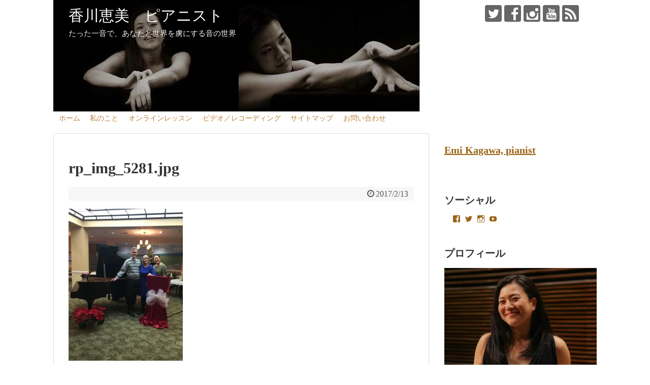

--- FILE ---
content_type: text/html; charset=UTF-8
request_url: https://emikagawapiano.com/%E3%82%AF%E3%83%AA%E3%82%B9%E3%83%9E%E3%82%B9%E3%82%B3%E3%83%B3%E3%82%B5%E3%83%BC%E3%83%88/rp_img_5281-jpg/
body_size: 11694
content:
<!DOCTYPE html>
<html lang="ja"
	prefix="og: https://ogp.me/ns#" >
<head>
<meta charset="UTF-8">
  <meta name="viewport" content="width=device-width,initial-scale=1.0">
<link rel="alternate" type="application/rss+xml" title="香川恵美　ピアニスト RSS Feed" href="https://emikagawapiano.com/feed/" />
<link rel="pingback" href="https://emikagawapiano.com/xmlrpc.php" />
<meta name="robots" content="noindex,follow">
<meta name="description" content="" />

<title>rp_img_5281.jpg | 香川恵美　ピアニスト</title>
<meta name='robots' content='max-image-preview:large' />

<!-- All In One SEO Pack 3.6.2[454,476] -->
<script type="application/ld+json" class="aioseop-schema">{}</script>
<link rel="canonical" href="https://emikagawapiano.com/クリスマスコンサート/rp_img_5281-jpg/" />
			<script type="text/javascript" >
				window.ga=window.ga||function(){(ga.q=ga.q||[]).push(arguments)};ga.l=+new Date;
				ga('create', 'UA-81463334-1', 'auto');
				// Plugins
				
				ga('send', 'pageview');
			</script>
			<script async src="https://www.google-analytics.com/analytics.js"></script>
			<!-- All In One SEO Pack -->
<link rel='dns-prefetch' href='//s0.wp.com' />
<link rel='dns-prefetch' href='//www.google.com' />
<link rel='dns-prefetch' href='//secure.gravatar.com' />
<link rel='dns-prefetch' href='//fonts.googleapis.com' />
<link rel='dns-prefetch' href='//s.w.org' />
<link rel="alternate" type="application/rss+xml" title="香川恵美　ピアニスト &raquo; フィード" href="https://emikagawapiano.com/feed/" />
<link rel="alternate" type="application/rss+xml" title="香川恵美　ピアニスト &raquo; コメントフィード" href="https://emikagawapiano.com/comments/feed/" />
<link rel="alternate" type="application/rss+xml" title="香川恵美　ピアニスト &raquo; rp_img_5281.jpg のコメントのフィード" href="https://emikagawapiano.com/%e3%82%af%e3%83%aa%e3%82%b9%e3%83%9e%e3%82%b9%e3%82%b3%e3%83%b3%e3%82%b5%e3%83%bc%e3%83%88/rp_img_5281-jpg/feed/" />
<script type="text/javascript">
window._wpemojiSettings = {"baseUrl":"https:\/\/s.w.org\/images\/core\/emoji\/13.1.0\/72x72\/","ext":".png","svgUrl":"https:\/\/s.w.org\/images\/core\/emoji\/13.1.0\/svg\/","svgExt":".svg","source":{"concatemoji":"https:\/\/emikagawapiano.com\/wp-includes\/js\/wp-emoji-release.min.js"}};
/*! This file is auto-generated */
!function(e,a,t){var n,r,o,i=a.createElement("canvas"),p=i.getContext&&i.getContext("2d");function s(e,t){var a=String.fromCharCode;p.clearRect(0,0,i.width,i.height),p.fillText(a.apply(this,e),0,0);e=i.toDataURL();return p.clearRect(0,0,i.width,i.height),p.fillText(a.apply(this,t),0,0),e===i.toDataURL()}function c(e){var t=a.createElement("script");t.src=e,t.defer=t.type="text/javascript",a.getElementsByTagName("head")[0].appendChild(t)}for(o=Array("flag","emoji"),t.supports={everything:!0,everythingExceptFlag:!0},r=0;r<o.length;r++)t.supports[o[r]]=function(e){if(!p||!p.fillText)return!1;switch(p.textBaseline="top",p.font="600 32px Arial",e){case"flag":return s([127987,65039,8205,9895,65039],[127987,65039,8203,9895,65039])?!1:!s([55356,56826,55356,56819],[55356,56826,8203,55356,56819])&&!s([55356,57332,56128,56423,56128,56418,56128,56421,56128,56430,56128,56423,56128,56447],[55356,57332,8203,56128,56423,8203,56128,56418,8203,56128,56421,8203,56128,56430,8203,56128,56423,8203,56128,56447]);case"emoji":return!s([10084,65039,8205,55357,56613],[10084,65039,8203,55357,56613])}return!1}(o[r]),t.supports.everything=t.supports.everything&&t.supports[o[r]],"flag"!==o[r]&&(t.supports.everythingExceptFlag=t.supports.everythingExceptFlag&&t.supports[o[r]]);t.supports.everythingExceptFlag=t.supports.everythingExceptFlag&&!t.supports.flag,t.DOMReady=!1,t.readyCallback=function(){t.DOMReady=!0},t.supports.everything||(n=function(){t.readyCallback()},a.addEventListener?(a.addEventListener("DOMContentLoaded",n,!1),e.addEventListener("load",n,!1)):(e.attachEvent("onload",n),a.attachEvent("onreadystatechange",function(){"complete"===a.readyState&&t.readyCallback()})),(n=t.source||{}).concatemoji?c(n.concatemoji):n.wpemoji&&n.twemoji&&(c(n.twemoji),c(n.wpemoji)))}(window,document,window._wpemojiSettings);
</script>
<style type="text/css">
img.wp-smiley,
img.emoji {
	display: inline !important;
	border: none !important;
	box-shadow: none !important;
	height: 1em !important;
	width: 1em !important;
	margin: 0 0.07em !important;
	vertical-align: -0.1em !important;
	background: none !important;
	padding: 0 !important;
}
</style>
	<link rel='stylesheet' id='simplicity-style-css'  href='https://emikagawapiano.com/wp-content/themes/simplicity2/style.css' type='text/css' media='all' />
<link rel='stylesheet' id='responsive-style-css'  href='https://emikagawapiano.com/wp-content/themes/simplicity2/css/responsive-pc.css' type='text/css' media='all' />
<link rel='stylesheet' id='font-awesome-style-css'  href='https://emikagawapiano.com/wp-content/themes/simplicity2/webfonts/css/font-awesome.min.css' type='text/css' media='all' />
<link rel='stylesheet' id='icomoon-style-css'  href='https://emikagawapiano.com/wp-content/themes/simplicity2/webfonts/icomoon/style.css' type='text/css' media='all' />
<link rel='stylesheet' id='google-fonts-mplus1p-css'  href='https://fonts.googleapis.com/earlyaccess/mplus1p.css' type='text/css' media='all' />
<link rel='stylesheet' id='calendar-style-css'  href='https://emikagawapiano.com/wp-content/themes/simplicity2/css/calendar.css' type='text/css' media='all' />
<link rel='stylesheet' id='responsive-mode-style-css'  href='https://emikagawapiano.com/wp-content/themes/simplicity2/responsive.css' type='text/css' media='all' />
<link rel='stylesheet' id='narrow-style-css'  href='https://emikagawapiano.com/wp-content/themes/simplicity2/css/narrow.css' type='text/css' media='all' />
<link rel='stylesheet' id='media-style-css'  href='https://emikagawapiano.com/wp-content/themes/simplicity2/css/media.css' type='text/css' media='all' />
<link rel='stylesheet' id='extension-style-css'  href='https://emikagawapiano.com/wp-content/themes/simplicity2/css/extension.css' type='text/css' media='all' />
<style id='extension-style-inline-css' type='text/css'>
a{color:#996416}a:hover:not(.balloon-btn-link):not(.btn-icon-link):not(.arrow-box-link),.widget_new_entries a:hover,.widget_new_popular a:hover,.widget_popular_ranking a:hover,.wpp-list a:hover,.entry-read a:hover,.entry .post-meta a:hover,.related-entry-read a:hover,.entry a:hover,.related-entry-title a:hover,.navigation a:hover,#footer a:hover,.article-list .entry-title a:hover{color:#dda044}#header{background-color:#fff}#header-in{background-color:#fff}#site-title a{color:#fff}#site-description{color:#f2f2f2}#navi ul,#navi ul.sub-menu,#navi ul.children{background-color:#fff;border-color:#fff}#navi ul li a{color:#bc803c}#navi ul li a:hover{background-color:#ddd0b3}#mobile-menu a{color:#dda03e}#page-top a{color:#dd9d3e}#page-top a{background-color:#ddd4be}#h-top{min-height:220px} .entry-thumb img,.related-entry-thumb img,.widget_new_entries ul li img,.widget_new_popular ul li img,.widget_popular_ranking ul li img,#prev-next img,.widget_new_entries .new-entrys-large .new-entry img{border-radius:10px} .related-entry-thumbnail{height:230px;width:160px;margin-right:10px}.related-entry-thumbnail .related-entry-title a{font-size:14px}.related-entry-thumbnail img{width:160px;height:auto}@media screen and (max-width:639px){.article br{display:block}} #main .social-count{display:none} .arrow-box{display:none}#sns-group-top .balloon-btn-set{width:auto}#h-top{background-image:url(https://emikagawapiano.com/wp-content/uploads/2018/07/Banner-Relaxed_and_streched-1.jpg)}body{font-family:'Mplus 1p'}
</style>
<link rel='stylesheet' id='child-style-css'  href='https://emikagawapiano.com/wp-content/themes/simplicity2-child/style.css' type='text/css' media='all' />
<link rel='stylesheet' id='child-responsive-mode-style-css'  href='https://emikagawapiano.com/wp-content/themes/simplicity2-child/responsive.css' type='text/css' media='all' />
<link rel='stylesheet' id='print-style-css'  href='https://emikagawapiano.com/wp-content/themes/simplicity2/css/print.css' type='text/css' media='print' />
<link rel='stylesheet' id='wp-block-library-css'  href='https://emikagawapiano.com/wp-includes/css/dist/block-library/style.min.css' type='text/css' media='all' />
<style id='global-styles-inline-css' type='text/css'>
body{--wp--preset--color--black: #000000;--wp--preset--color--cyan-bluish-gray: #abb8c3;--wp--preset--color--white: #ffffff;--wp--preset--color--pale-pink: #f78da7;--wp--preset--color--vivid-red: #cf2e2e;--wp--preset--color--luminous-vivid-orange: #ff6900;--wp--preset--color--luminous-vivid-amber: #fcb900;--wp--preset--color--light-green-cyan: #7bdcb5;--wp--preset--color--vivid-green-cyan: #00d084;--wp--preset--color--pale-cyan-blue: #8ed1fc;--wp--preset--color--vivid-cyan-blue: #0693e3;--wp--preset--color--vivid-purple: #9b51e0;--wp--preset--gradient--vivid-cyan-blue-to-vivid-purple: linear-gradient(135deg,rgba(6,147,227,1) 0%,rgb(155,81,224) 100%);--wp--preset--gradient--light-green-cyan-to-vivid-green-cyan: linear-gradient(135deg,rgb(122,220,180) 0%,rgb(0,208,130) 100%);--wp--preset--gradient--luminous-vivid-amber-to-luminous-vivid-orange: linear-gradient(135deg,rgba(252,185,0,1) 0%,rgba(255,105,0,1) 100%);--wp--preset--gradient--luminous-vivid-orange-to-vivid-red: linear-gradient(135deg,rgba(255,105,0,1) 0%,rgb(207,46,46) 100%);--wp--preset--gradient--very-light-gray-to-cyan-bluish-gray: linear-gradient(135deg,rgb(238,238,238) 0%,rgb(169,184,195) 100%);--wp--preset--gradient--cool-to-warm-spectrum: linear-gradient(135deg,rgb(74,234,220) 0%,rgb(151,120,209) 20%,rgb(207,42,186) 40%,rgb(238,44,130) 60%,rgb(251,105,98) 80%,rgb(254,248,76) 100%);--wp--preset--gradient--blush-light-purple: linear-gradient(135deg,rgb(255,206,236) 0%,rgb(152,150,240) 100%);--wp--preset--gradient--blush-bordeaux: linear-gradient(135deg,rgb(254,205,165) 0%,rgb(254,45,45) 50%,rgb(107,0,62) 100%);--wp--preset--gradient--luminous-dusk: linear-gradient(135deg,rgb(255,203,112) 0%,rgb(199,81,192) 50%,rgb(65,88,208) 100%);--wp--preset--gradient--pale-ocean: linear-gradient(135deg,rgb(255,245,203) 0%,rgb(182,227,212) 50%,rgb(51,167,181) 100%);--wp--preset--gradient--electric-grass: linear-gradient(135deg,rgb(202,248,128) 0%,rgb(113,206,126) 100%);--wp--preset--gradient--midnight: linear-gradient(135deg,rgb(2,3,129) 0%,rgb(40,116,252) 100%);--wp--preset--duotone--dark-grayscale: url('#wp-duotone-dark-grayscale');--wp--preset--duotone--grayscale: url('#wp-duotone-grayscale');--wp--preset--duotone--purple-yellow: url('#wp-duotone-purple-yellow');--wp--preset--duotone--blue-red: url('#wp-duotone-blue-red');--wp--preset--duotone--midnight: url('#wp-duotone-midnight');--wp--preset--duotone--magenta-yellow: url('#wp-duotone-magenta-yellow');--wp--preset--duotone--purple-green: url('#wp-duotone-purple-green');--wp--preset--duotone--blue-orange: url('#wp-duotone-blue-orange');--wp--preset--font-size--small: 13px;--wp--preset--font-size--medium: 20px;--wp--preset--font-size--large: 36px;--wp--preset--font-size--x-large: 42px;}.has-black-color{color: var(--wp--preset--color--black) !important;}.has-cyan-bluish-gray-color{color: var(--wp--preset--color--cyan-bluish-gray) !important;}.has-white-color{color: var(--wp--preset--color--white) !important;}.has-pale-pink-color{color: var(--wp--preset--color--pale-pink) !important;}.has-vivid-red-color{color: var(--wp--preset--color--vivid-red) !important;}.has-luminous-vivid-orange-color{color: var(--wp--preset--color--luminous-vivid-orange) !important;}.has-luminous-vivid-amber-color{color: var(--wp--preset--color--luminous-vivid-amber) !important;}.has-light-green-cyan-color{color: var(--wp--preset--color--light-green-cyan) !important;}.has-vivid-green-cyan-color{color: var(--wp--preset--color--vivid-green-cyan) !important;}.has-pale-cyan-blue-color{color: var(--wp--preset--color--pale-cyan-blue) !important;}.has-vivid-cyan-blue-color{color: var(--wp--preset--color--vivid-cyan-blue) !important;}.has-vivid-purple-color{color: var(--wp--preset--color--vivid-purple) !important;}.has-black-background-color{background-color: var(--wp--preset--color--black) !important;}.has-cyan-bluish-gray-background-color{background-color: var(--wp--preset--color--cyan-bluish-gray) !important;}.has-white-background-color{background-color: var(--wp--preset--color--white) !important;}.has-pale-pink-background-color{background-color: var(--wp--preset--color--pale-pink) !important;}.has-vivid-red-background-color{background-color: var(--wp--preset--color--vivid-red) !important;}.has-luminous-vivid-orange-background-color{background-color: var(--wp--preset--color--luminous-vivid-orange) !important;}.has-luminous-vivid-amber-background-color{background-color: var(--wp--preset--color--luminous-vivid-amber) !important;}.has-light-green-cyan-background-color{background-color: var(--wp--preset--color--light-green-cyan) !important;}.has-vivid-green-cyan-background-color{background-color: var(--wp--preset--color--vivid-green-cyan) !important;}.has-pale-cyan-blue-background-color{background-color: var(--wp--preset--color--pale-cyan-blue) !important;}.has-vivid-cyan-blue-background-color{background-color: var(--wp--preset--color--vivid-cyan-blue) !important;}.has-vivid-purple-background-color{background-color: var(--wp--preset--color--vivid-purple) !important;}.has-black-border-color{border-color: var(--wp--preset--color--black) !important;}.has-cyan-bluish-gray-border-color{border-color: var(--wp--preset--color--cyan-bluish-gray) !important;}.has-white-border-color{border-color: var(--wp--preset--color--white) !important;}.has-pale-pink-border-color{border-color: var(--wp--preset--color--pale-pink) !important;}.has-vivid-red-border-color{border-color: var(--wp--preset--color--vivid-red) !important;}.has-luminous-vivid-orange-border-color{border-color: var(--wp--preset--color--luminous-vivid-orange) !important;}.has-luminous-vivid-amber-border-color{border-color: var(--wp--preset--color--luminous-vivid-amber) !important;}.has-light-green-cyan-border-color{border-color: var(--wp--preset--color--light-green-cyan) !important;}.has-vivid-green-cyan-border-color{border-color: var(--wp--preset--color--vivid-green-cyan) !important;}.has-pale-cyan-blue-border-color{border-color: var(--wp--preset--color--pale-cyan-blue) !important;}.has-vivid-cyan-blue-border-color{border-color: var(--wp--preset--color--vivid-cyan-blue) !important;}.has-vivid-purple-border-color{border-color: var(--wp--preset--color--vivid-purple) !important;}.has-vivid-cyan-blue-to-vivid-purple-gradient-background{background: var(--wp--preset--gradient--vivid-cyan-blue-to-vivid-purple) !important;}.has-light-green-cyan-to-vivid-green-cyan-gradient-background{background: var(--wp--preset--gradient--light-green-cyan-to-vivid-green-cyan) !important;}.has-luminous-vivid-amber-to-luminous-vivid-orange-gradient-background{background: var(--wp--preset--gradient--luminous-vivid-amber-to-luminous-vivid-orange) !important;}.has-luminous-vivid-orange-to-vivid-red-gradient-background{background: var(--wp--preset--gradient--luminous-vivid-orange-to-vivid-red) !important;}.has-very-light-gray-to-cyan-bluish-gray-gradient-background{background: var(--wp--preset--gradient--very-light-gray-to-cyan-bluish-gray) !important;}.has-cool-to-warm-spectrum-gradient-background{background: var(--wp--preset--gradient--cool-to-warm-spectrum) !important;}.has-blush-light-purple-gradient-background{background: var(--wp--preset--gradient--blush-light-purple) !important;}.has-blush-bordeaux-gradient-background{background: var(--wp--preset--gradient--blush-bordeaux) !important;}.has-luminous-dusk-gradient-background{background: var(--wp--preset--gradient--luminous-dusk) !important;}.has-pale-ocean-gradient-background{background: var(--wp--preset--gradient--pale-ocean) !important;}.has-electric-grass-gradient-background{background: var(--wp--preset--gradient--electric-grass) !important;}.has-midnight-gradient-background{background: var(--wp--preset--gradient--midnight) !important;}.has-small-font-size{font-size: var(--wp--preset--font-size--small) !important;}.has-medium-font-size{font-size: var(--wp--preset--font-size--medium) !important;}.has-large-font-size{font-size: var(--wp--preset--font-size--large) !important;}.has-x-large-font-size{font-size: var(--wp--preset--font-size--x-large) !important;}
</style>
<link rel='stylesheet' id='contact-form-7-css'  href='https://emikagawapiano.com/wp-content/plugins/contact-form-7/includes/css/styles.css' type='text/css' media='all' />
<link rel='stylesheet' id='toc-screen-css'  href='https://emikagawapiano.com/wp-content/plugins/table-of-contents-plus/screen.min.css' type='text/css' media='all' />
<!-- Inline jetpack_facebook_likebox -->
<style id='jetpack_facebook_likebox-inline-css' type='text/css'>
.widget_facebook_likebox {
	overflow: hidden;
}

</style>
<link rel='stylesheet' id='simcal-qtip-css'  href='https://emikagawapiano.com/wp-content/plugins/google-calendar-events/assets/css/vendor/jquery.qtip.min.css' type='text/css' media='all' />
<link rel='stylesheet' id='simcal-default-calendar-grid-css'  href='https://emikagawapiano.com/wp-content/plugins/google-calendar-events/assets/css/default-calendar-grid.min.css' type='text/css' media='all' />
<link rel='stylesheet' id='simcal-default-calendar-list-css'  href='https://emikagawapiano.com/wp-content/plugins/google-calendar-events/assets/css/default-calendar-list.min.css' type='text/css' media='all' />
<link rel='stylesheet' id='jetpack_css-css'  href='https://emikagawapiano.com/wp-content/plugins/jetpack/css/jetpack.css' type='text/css' media='all' />
<script type='text/javascript' src='https://emikagawapiano.com/wp-includes/js/jquery/jquery.min.js' id='jquery-core-js'></script>
<script type='text/javascript' src='https://emikagawapiano.com/wp-includes/js/jquery/jquery-migrate.min.js' id='jquery-migrate-js'></script>
<script type='text/javascript' src='https://emikagawapiano.com/wp-content/plugins/jetpack/_inc/build/postmessage.min.js' id='postmessage-js'></script>
<script type='text/javascript' src='https://emikagawapiano.com/wp-content/plugins/jetpack/_inc/build/jquery.jetpack-resize.min.js' id='jetpack_resize-js'></script>
<link rel='shortlink' href='https://wp.me/a7L8EY-6P' />
<link rel="alternate" type="application/json+oembed" href="https://emikagawapiano.com/wp-json/oembed/1.0/embed?url=https%3A%2F%2Femikagawapiano.com%2F%25e3%2582%25af%25e3%2583%25aa%25e3%2582%25b9%25e3%2583%259e%25e3%2582%25b9%25e3%2582%25b3%25e3%2583%25b3%25e3%2582%25b5%25e3%2583%25bc%25e3%2583%2588%2Frp_img_5281-jpg%2F" />
<link rel="alternate" type="text/xml+oembed" href="https://emikagawapiano.com/wp-json/oembed/1.0/embed?url=https%3A%2F%2Femikagawapiano.com%2F%25e3%2582%25af%25e3%2583%25aa%25e3%2582%25b9%25e3%2583%259e%25e3%2582%25b9%25e3%2582%25b3%25e3%2583%25b3%25e3%2582%25b5%25e3%2583%25bc%25e3%2583%2588%2Frp_img_5281-jpg%2F&#038;format=xml" />

<link rel='dns-prefetch' href='//v0.wordpress.com'/>
<link rel='dns-prefetch' href='//i0.wp.com'/>
<link rel='dns-prefetch' href='//i1.wp.com'/>
<link rel='dns-prefetch' href='//i2.wp.com'/>
<link rel='dns-prefetch' href='//widgets.wp.com'/>
<link rel='dns-prefetch' href='//s0.wp.com'/>
<link rel='dns-prefetch' href='//0.gravatar.com'/>
<link rel='dns-prefetch' href='//1.gravatar.com'/>
<link rel='dns-prefetch' href='//2.gravatar.com'/>
<style type='text/css'>img#wpstats{display:none}</style><style type="text/css">.broken_link, a.broken_link {
	text-decoration: line-through;
}</style><link rel="icon" href="https://i1.wp.com/emikagawapiano.com/wp-content/uploads/2016/06/cropped-img_7260-1.jpg?fit=32%2C32&#038;ssl=1" sizes="32x32" />
<link rel="icon" href="https://i1.wp.com/emikagawapiano.com/wp-content/uploads/2016/06/cropped-img_7260-1.jpg?fit=192%2C192&#038;ssl=1" sizes="192x192" />
<link rel="apple-touch-icon" href="https://i1.wp.com/emikagawapiano.com/wp-content/uploads/2016/06/cropped-img_7260-1.jpg?fit=180%2C180&#038;ssl=1" />
<meta name="msapplication-TileImage" content="https://i1.wp.com/emikagawapiano.com/wp-content/uploads/2016/06/cropped-img_7260-1.jpg?fit=270%2C270&#038;ssl=1" />
</head>
  <body class="attachment attachment-template-default single single-attachment postid-423 attachmentid-423 attachment-jpeg" itemscope itemtype="http://schema.org/WebPage">
    <div id="container">

      <!-- header -->
      <header itemscope itemtype="http://schema.org/WPHeader">
        <div id="header" class="clearfix">
          <div id="header-in">

                        <div id="h-top">
              <!-- モバイルメニュー表示用のボタン -->
<div id="mobile-menu">
  <a id="mobile-menu-toggle" href="#"><span class="fa fa-bars fa-2x"></span></a>
</div>

              <div class="alignleft top-title-catchphrase">
                <!-- サイトのタイトル -->
<p id="site-title" itemscope itemtype="http://schema.org/Organization">
  <a href="https://emikagawapiano.com/">香川恵美　ピアニスト</a></p>
<!-- サイトの概要 -->
<p id="site-description">
  たった一音で、あなたと世界を虜にする音の世界</p>
              </div>

              <div class="alignright top-sns-follows">
                                <!-- SNSページ -->
<div class="sns-pages">
<p class="sns-follow-msg">フォローする</p>
<ul class="snsp">
<li class="twitter-page"><a href="//twitter.com/velvetysound" target="_blank" title="Twitterをフォロー" rel="nofollow"><span class="icon-twitter-logo"></span></a></li><li class="facebook-page"><a href="//www.facebook.com/Emikagawapianist" target="_blank" title="Facebookをフォロー" rel="nofollow"><span class="icon-facebook-logo"></span></a></li><li class="instagram-page"><a href="//instagram.com/velvetysound" target="_blank" title="Instagramをフォロー" rel="nofollow"><span class="icon-instagram-logo"></span></a></li><li class="youtube-page"><a href="https://www.youtube.com/c/EmiKagawa" target="_blank" title="YouTubeをフォロー" rel="nofollow"><span class="icon-youtube-logo"></span></a></li><li class="rss-page"><a href="https://emikagawapiano.com/feed/" target="_blank" title="RSSで更新情報をフォロー" rel="nofollow"><span class="icon-rss-logo"></span></a></li>  </ul>
</div>
                              </div>

            </div><!-- /#h-top -->
          </div><!-- /#header-in -->
        </div><!-- /#header -->
      </header>

      <!-- Navigation -->
<nav itemscope itemtype="http://schema.org/SiteNavigationElement">
  <div id="navi">
      	<div id="navi-in">
      <div class="menu-%e3%83%9b%e3%83%bc%e3%83%a0-container"><ul id="menu-%e3%83%9b%e3%83%bc%e3%83%a0" class="menu"><li id="menu-item-1205" class="menu-item menu-item-type-custom menu-item-object-custom menu-item-home menu-item-1205"><a href="http://emikagawapiano.com/">ホーム</a></li>
<li id="menu-item-1209" class="menu-item menu-item-type-post_type menu-item-object-page menu-item-1209"><a href="https://emikagawapiano.com/bio/">私のこと</a></li>
<li id="menu-item-1315" class="menu-item menu-item-type-post_type menu-item-object-page menu-item-1315"><a href="https://emikagawapiano.com/?page_id=1312">オンラインレッスン</a></li>
<li id="menu-item-1208" class="menu-item menu-item-type-post_type menu-item-object-page menu-item-1208"><a href="https://emikagawapiano.com/media/">ビデオ／レコーディング</a></li>
<li id="menu-item-1376" class="menu-item menu-item-type-post_type menu-item-object-page menu-item-1376"><a href="https://emikagawapiano.com/sitemap/">サイトマップ</a></li>
<li id="menu-item-1456" class="menu-item menu-item-type-post_type menu-item-object-page menu-item-1456"><a href="https://emikagawapiano.com/contact/">お問い合わせ</a></li>
</ul></div>    </div><!-- /#navi-in -->
  </div><!-- /#navi -->
</nav>
<!-- /Navigation -->
      <!-- 本体部分 -->
      <div id="body">
        <div id="body-in" class="cf">

          
          <!-- main -->
          <main itemscope itemprop="mainContentOfPage">
            <div id="main" itemscope itemtype="http://schema.org/Blog">
  
    <div id="post-423" class="post-423 attachment type-attachment status-inherit hentry">
  <article class="article">
  
  
  <header>
    <h1 class="entry-title">
            rp_img_5281.jpg          </h1>
    <p class="post-meta">
            <span class="post-date"><span class="fa fa-clock-o fa-fw"></span><time class="entry-date date published updated" datetime="2017-02-13T00:11:55+09:00">2017/2/13</time></span>
    
      
      
      
      
      
      
    </p>

    
    
    
      </header>

  
  <div id="the-content" class="entry-content">
  <p class="attachment"><a href='https://i1.wp.com/emikagawapiano.com/wp-content/uploads/2015/12/img_5281-1.jpg?ssl=1'><img width="225" height="300" src="https://i1.wp.com/emikagawapiano.com/wp-content/themes/simplicity2/images/1x1.trans.gif?resize=225%2C300&#038;ssl=1" data-original="https://i1.wp.com/emikagawapiano.com/wp-content/uploads/2015/12/img_5281-1.jpg?fit=225%2C300&amp;ssl=1" class="attachment-medium size-medium" alt="" loading="lazy" srcset="https://i1.wp.com/emikagawapiano.com/wp-content/uploads/2015/12/img_5281-1.jpg?w=2448&amp;ssl=1 2448w, https://i1.wp.com/emikagawapiano.com/wp-content/uploads/2015/12/img_5281-1.jpg?resize=225%2C300&amp;ssl=1 225w, https://i1.wp.com/emikagawapiano.com/wp-content/uploads/2015/12/img_5281-1.jpg?resize=768%2C1024&amp;ssl=1 768w, https://i1.wp.com/emikagawapiano.com/wp-content/uploads/2015/12/img_5281-1.jpg?resize=700%2C933&amp;ssl=1 700w, https://i1.wp.com/emikagawapiano.com/wp-content/uploads/2015/12/img_5281-1.jpg?resize=800%2C1067&amp;ssl=1 800w, https://i1.wp.com/emikagawapiano.com/wp-content/uploads/2015/12/img_5281-1.jpg?w=1360&amp;ssl=1 1360w, https://i1.wp.com/emikagawapiano.com/wp-content/uploads/2015/12/img_5281-1.jpg?w=2040&amp;ssl=1 2040w" sizes="(max-width: 225px) 100vw, 225px" data-lazy="true" data-recalc-dims="1"><noscript><img width="225" height="300" src="https://i1.wp.com/emikagawapiano.com/wp-content/uploads/2015/12/img_5281-1.jpg?fit=225%2C300&amp;ssl=1" class="attachment-medium size-medium" alt="" loading="lazy" srcset="https://i1.wp.com/emikagawapiano.com/wp-content/uploads/2015/12/img_5281-1.jpg?w=2448&amp;ssl=1 2448w, https://i1.wp.com/emikagawapiano.com/wp-content/uploads/2015/12/img_5281-1.jpg?resize=225%2C300&amp;ssl=1 225w, https://i1.wp.com/emikagawapiano.com/wp-content/uploads/2015/12/img_5281-1.jpg?resize=768%2C1024&amp;ssl=1 768w, https://i1.wp.com/emikagawapiano.com/wp-content/uploads/2015/12/img_5281-1.jpg?resize=700%2C933&amp;ssl=1 700w, https://i1.wp.com/emikagawapiano.com/wp-content/uploads/2015/12/img_5281-1.jpg?resize=800%2C1067&amp;ssl=1 800w, https://i1.wp.com/emikagawapiano.com/wp-content/uploads/2015/12/img_5281-1.jpg?w=1360&amp;ssl=1 1360w, https://i1.wp.com/emikagawapiano.com/wp-content/uploads/2015/12/img_5281-1.jpg?w=2040&amp;ssl=1 2040w" sizes="(max-width: 225px) 100vw, 225px"></noscript></a></p>
  </div>

  <footer>
    <!-- ページリンク -->
    
    

    
    <div id="sns-group" class="sns-group sns-group-bottom">
    <div class="sns-buttons sns-buttons-pc">
    <p class="sns-share-msg">シェアする</p>
    <ul class="snsb snsb-balloon clearfix">
        <li class="balloon-btn twitter-balloon-btn">
      <span class="balloon-btn-set">
        <span class="arrow-box">
          <a href="//twitter.com/search?q=https%3A%2F%2Femikagawapiano.com%2F%25e3%2582%25af%25e3%2583%25aa%25e3%2582%25b9%25e3%2583%259e%25e3%2582%25b9%25e3%2582%25b3%25e3%2583%25b3%25e3%2582%25b5%25e3%2583%25bc%25e3%2583%2588%2Frp_img_5281-jpg%2F" target="blank" class="arrow-box-link twitter-arrow-box-link" rel="nofollow">
            <span class="social-count twitter-count"><span class="fa fa-comments"></span></span>
          </a>
        </span>
        <a href="https://twitter.com/intent/tweet?text=rp_img_5281.jpg&amp;url=https%3A%2F%2Femikagawapiano.com%2F%25e3%2582%25af%25e3%2583%25aa%25e3%2582%25b9%25e3%2583%259e%25e3%2582%25b9%25e3%2582%25b3%25e3%2583%25b3%25e3%2582%25b5%25e3%2583%25bc%25e3%2583%2588%2Frp_img_5281-jpg%2F" target="blank" class="balloon-btn-link twitter-balloon-btn-link" rel="nofollow">
          <span class="icon-twitter"></span>
        </a>
      </span>
    </li>
            <li class="balloon-btn facebook-balloon-btn">
      <span class="balloon-btn-set">
        <span class="arrow-box">
          <a href="//www.facebook.com/sharer/sharer.php?u=https://emikagawapiano.com/%e3%82%af%e3%83%aa%e3%82%b9%e3%83%9e%e3%82%b9%e3%82%b3%e3%83%b3%e3%82%b5%e3%83%bc%e3%83%88/rp_img_5281-jpg/&amp;t=rp_img_5281.jpg" target="blank" class="arrow-box-link facebook-arrow-box-link" rel="nofollow">
            <span class="social-count facebook-count">0</span>
          </a>
        </span>
        <a href="//www.facebook.com/sharer/sharer.php?u=https://emikagawapiano.com/%e3%82%af%e3%83%aa%e3%82%b9%e3%83%9e%e3%82%b9%e3%82%b3%e3%83%b3%e3%82%b5%e3%83%bc%e3%83%88/rp_img_5281-jpg/&amp;t=rp_img_5281.jpg" target="blank" class="balloon-btn-link facebook-balloon-btn-link" rel="nofollow">
          <span class="icon-facebook"></span>
        </a>
      </span>
    </li>
            <li class="balloon-btn googleplus-balloon-btn">
      <span class="balloon-btn-set">
        <span class="arrow-box">
          <a href="//plus.google.com/share?url=https%3A%2F%2Femikagawapiano.com%2F%25e3%2582%25af%25e3%2583%25aa%25e3%2582%25b9%25e3%2583%259e%25e3%2582%25b9%25e3%2582%25b3%25e3%2583%25b3%25e3%2582%25b5%25e3%2583%25bc%25e3%2583%2588%2Frp_img_5281-jpg%2F" onclick="javascript:window.open(this.href, '', 'menubar=no,toolbar=no,resizable=yes,scrollbars=yes,height=600,width=600');return false;" target="blank" class="arrow-box-link googleplus-arrow-box-link" rel="nofollow">
            <span class="social-count googleplus-count">0</span>
          </a>
        </span>
        <a href="//plus.google.com/share?url=https%3A%2F%2Femikagawapiano.com%2F%25e3%2582%25af%25e3%2583%25aa%25e3%2582%25b9%25e3%2583%259e%25e3%2582%25b9%25e3%2582%25b3%25e3%2583%25b3%25e3%2582%25b5%25e3%2583%25bc%25e3%2583%2588%2Frp_img_5281-jpg%2F" onclick="javascript:window.open(this.href, '', 'menubar=no,toolbar=no,resizable=yes,scrollbars=yes,height=600,width=600');return false;" target="blank" class="balloon-btn-link googleplus-balloon-btn-link" rel="nofollow">
          <span class="icon-googleplus"></span>
        </a>
      </span>
    </li>
                                  </ul>
</div>

    <!-- SNSページ -->
<div class="sns-pages">
<p class="sns-follow-msg">フォローする</p>
<ul class="snsp">
<li class="twitter-page"><a href="//twitter.com/velvetysound" target="_blank" title="Twitterをフォロー" rel="nofollow"><span class="icon-twitter-logo"></span></a></li><li class="facebook-page"><a href="//www.facebook.com/Emikagawapianist" target="_blank" title="Facebookをフォロー" rel="nofollow"><span class="icon-facebook-logo"></span></a></li><li class="instagram-page"><a href="//instagram.com/velvetysound" target="_blank" title="Instagramをフォロー" rel="nofollow"><span class="icon-instagram-logo"></span></a></li><li class="youtube-page"><a href="https://www.youtube.com/c/EmiKagawa" target="_blank" title="YouTubeをフォロー" rel="nofollow"><span class="icon-youtube-logo"></span></a></li><li class="rss-page"><a href="https://emikagawapiano.com/feed/" target="_blank" title="RSSで更新情報をフォロー" rel="nofollow"><span class="icon-rss-logo"></span></a></li>  </ul>
</div>
    </div>

    
    <p class="footer-post-meta">

            <span class="post-tag"></span>
      
      <span class="post-author vcard author"><span class="fa fa-user fa-fw"></span><span class="fn"><a href="https://twitter.com/velvetysound" target="_blank" rel="nofollow">@velvetysound</a>
</span></span>

      
          </p>
  </footer>
  </article><!-- .article -->
  </div><!-- .post -->

      <div id="under-entry-body">

            <aside id="related-entries">
        <h2>関連記事</h2>
            <p>記事は見つかりませんでした。</p>
  <br style="clear:both;">      </aside><!-- #related-entries -->
      


      
      
      <div class="navigation">
<div id="prev-next" class="clearfix">
</div>
</div><!-- /.navigation -->
            </div>
    
            </div><!-- /#main -->
          </main>
        <!-- sidebar -->
<div id="sidebar" role="complementary">
    
  <div id="sidebar-widget">
  <!-- ウイジェット -->
  <aside id="facebook-likebox-5" class="widget widget_facebook_likebox"><h3 class="widget_title sidebar_widget_title"><a href="https://www.facebook.com/emikagawapianist/">Emi Kagawa, pianist</a></h3>		<div id="fb-root"></div>
		<div class="fb-page" data-href="https://www.facebook.com/emikagawapianist/" data-width="340"  data-height="130" data-hide-cover="false" data-show-facepile="true" data-show-posts="false">
		<div class="fb-xfbml-parse-ignore"><blockquote cite="https://www.facebook.com/emikagawapianist/"><a href="https://www.facebook.com/emikagawapianist/">Emi Kagawa, pianist</a></blockquote></div>
		</div>
		</aside><aside id="wpcom_social_media_icons_widget-3" class="widget widget_wpcom_social_media_icons_widget"><h3 class="widget_title sidebar_widget_title">ソーシャル</h3><ul><li><a href="https://www.facebook.com/emikagawapianist/" class="genericon genericon-facebook" target="_blank"><span class="screen-reader-text">emikagawapianist さんのプロフィールを Facebook で表示</span></a></li><li><a href="https://twitter.com/Velvetysound/" class="genericon genericon-twitter" target="_blank"><span class="screen-reader-text">Velvetysound さんのプロフィールを Twitter で表示</span></a></li><li><a href="https://www.instagram.com/Velvetysound/" class="genericon genericon-instagram" target="_blank"><span class="screen-reader-text">Velvetysound さんのプロフィールを Instagram で表示</span></a></li><li><a href="https://www.youtube.com/channel/UC4AoT15foACa2LlkeNKJCSQ/" class="genericon genericon-youtube" target="_blank"><span class="screen-reader-text">UC4AoT15foACa2LlkeNKJCSQ さんのプロフィールを YouTube で表示</span></a></li></ul></aside><aside id="text-3" class="widget widget_text"><h3 class="widget_title sidebar_widget_title">プロフィール</h3>			<div class="textwidget"><p><img loading="lazy" class="alignnone size-thumbnail wp-image-1331" src="https://i1.wp.com/emikagawapiano.com/wp-content/uploads/2019/07/9751B93B-EF76-4C6A-BD3C-1A526A01DAD8.jpeg?resize=300%2C300&#038;ssl=1" alt="" width="300" height="300" data-recalc-dims="1" /></p>
<p>アメリカ在住のピアニストです。自分も周りも暖かい気持ちになれる音楽が好き。音色を自由自在に変える技術を、<a href="https://emikagawapiano.com/lesson/">オンラインでレッスン</a>しています。くわしくは<a href="https://emikagawapiano.com/bio/">こちら</a>。</p>
</div>
		</aside><aside id="top-posts-3" class="widget widget_top-posts"><h3 class="widget_title sidebar_widget_title">人気の投稿とページ</h3><ul>				<li>
										<a href="https://emikagawapiano.com/post-1281/" class="bump-view" data-bump-view="tp">
						たった一つ！ミスタッチ がなくなる方法					</a>
										</li>
								<li>
										<a href="https://emikagawapiano.com/piano-practice/" class="bump-view" data-bump-view="tp">
						ミスタッチ バイバ〜イ！					</a>
										</li>
				</ul></aside>
		<aside id="recent-posts-2" class="widget widget_recent_entries">
		<h3 class="widget_title sidebar_widget_title">最近の投稿</h3>
		<ul>
											<li>
					<a href="https://emikagawapiano.com/clarinetfest2019/">国際クラリネット協会　ClarinetFest2019</a>
									</li>
											<li>
					<a href="https://emikagawapiano.com/melody-lyrical/">３つのポイント。美しくメロディーを弾くために</a>
									</li>
											<li>
					<a href="https://emikagawapiano.com/no-mistake-piano/">即効性あり！ミスタッチ ゼロへの練習</a>
									</li>
											<li>
					<a href="https://emikagawapiano.com/post-1281/">たった一つ！ミスタッチ がなくなる方法</a>
									</li>
											<li>
					<a href="https://emikagawapiano.com/piano-practice/">ミスタッチ バイバ〜イ！</a>
									</li>
											<li>
					<a href="https://emikagawapiano.com/post-1263/">ミスタッチ ゼロへの秘密練習</a>
									</li>
											<li>
					<a href="https://emikagawapiano.com/secret/">ミスタッチのための秘密練習</a>
									</li>
					</ul>

		</aside><aside id="categories-2" class="widget widget_categories"><h3 class="widget_title sidebar_widget_title">カテゴリー</h3>
			<ul>
					<li class="cat-item cat-item-16"><a href="https://emikagawapiano.com/category/uncategorized/">Uncategorized</a>
</li>
	<li class="cat-item cat-item-8"><a href="https://emikagawapiano.com/category/slow-practice/">ゆっくり練習</a>
</li>
	<li class="cat-item cat-item-5"><a href="https://emikagawapiano.com/category/alexander-technique/">アレクサンダーテクニック</a>
</li>
	<li class="cat-item cat-item-43"><a href="https://emikagawapiano.com/category/%e3%82%b7%e3%83%a7%e3%83%91%e3%83%b3/">ショパン</a>
</li>
	<li class="cat-item cat-item-3"><a href="https://emikagawapiano.com/category/technique/">テクニック</a>
</li>
	<li class="cat-item cat-item-44"><a href="https://emikagawapiano.com/category/%e3%83%94%e3%82%a2%e3%83%8e%e3%80%80%e3%83%86%e3%82%af%e3%83%8b%e3%83%83%e3%82%af/">ピアノ　テクニック</a>
</li>
	<li class="cat-item cat-item-61"><a href="https://emikagawapiano.com/category/%e3%83%a1%e3%83%ad%e3%83%87%e3%82%a3%e3%83%bc/">メロディー</a>
</li>
	<li class="cat-item cat-item-6"><a href="https://emikagawapiano.com/category/mentality/">メンタル</a>
</li>
	<li class="cat-item cat-item-10"><a href="https://emikagawapiano.com/category/in-my-lesson/">レッスンにて</a>
</li>
	<li class="cat-item cat-item-12"><a href="https://emikagawapiano.com/category/being-moved/">今日の感動</a>
</li>
	<li class="cat-item cat-item-46"><a href="https://emikagawapiano.com/category/%e5%8a%b9%e7%8e%87%e3%82%88%e3%81%8f%e7%b7%b4%e7%bf%92/">効率よく練習</a>
</li>
	<li class="cat-item cat-item-51"><a href="https://emikagawapiano.com/category/%e5%bc%be%e3%81%84%e3%81%a6%e3%81%be%e3%81%99%e3%80%82/">弾いてます。</a>
</li>
	<li class="cat-item cat-item-1"><a href="https://emikagawapiano.com/category/%e6%9c%aa%e5%88%86%e9%a1%9e/">未分類</a>
</li>
	<li class="cat-item cat-item-15"><a href="https://emikagawapiano.com/category/performance/">本番</a>
</li>
	<li class="cat-item cat-item-7"><a href="https://emikagawapiano.com/category/basic-routine/">毎日の練習</a>
</li>
	<li class="cat-item cat-item-55"><a href="https://emikagawapiano.com/category/%e7%b7%b4%e7%bf%92%e6%96%b9%e6%b3%95/">練習方法</a>
</li>
	<li class="cat-item cat-item-60"><a href="https://emikagawapiano.com/category/%e7%be%8e%e3%81%97%e3%81%84%e9%9f%b3/">美しい音</a>
</li>
	<li class="cat-item cat-item-2"><a href="https://emikagawapiano.com/category/relaxed-body/">脱力</a>
</li>
	<li class="cat-item cat-item-13"><a href="https://emikagawapiano.com/category/being-connected/">自分とつながる</a>
</li>
	<li class="cat-item cat-item-11"><a href="https://emikagawapiano.com/category/as-musician/">音楽家として</a>
</li>
	<li class="cat-item cat-item-4"><a href="https://emikagawapiano.com/category/musicality/">音楽性</a>
</li>
			</ul>

			</aside><aside id="archives-4" class="widget widget_archive"><h3 class="widget_title sidebar_widget_title">過去の記事</h3>
			<ul>
					<li><a href='https://emikagawapiano.com/2019/07/'>2019年7月</a></li>
	<li><a href='https://emikagawapiano.com/2019/06/'>2019年6月</a></li>
	<li><a href='https://emikagawapiano.com/2018/07/'>2018年7月</a></li>
	<li><a href='https://emikagawapiano.com/2018/04/'>2018年4月</a></li>
	<li><a href='https://emikagawapiano.com/2018/03/'>2018年3月</a></li>
	<li><a href='https://emikagawapiano.com/2018/02/'>2018年2月</a></li>
	<li><a href='https://emikagawapiano.com/2018/01/'>2018年1月</a></li>
	<li><a href='https://emikagawapiano.com/2017/08/'>2017年8月</a></li>
	<li><a href='https://emikagawapiano.com/2017/04/'>2017年4月</a></li>
	<li><a href='https://emikagawapiano.com/2017/03/'>2017年3月</a></li>
	<li><a href='https://emikagawapiano.com/2017/02/'>2017年2月</a></li>
	<li><a href='https://emikagawapiano.com/2016/10/'>2016年10月</a></li>
	<li><a href='https://emikagawapiano.com/2016/06/'>2016年6月</a></li>
	<li><a href='https://emikagawapiano.com/2016/01/'>2016年1月</a></li>
	<li><a href='https://emikagawapiano.com/2015/12/'>2015年12月</a></li>
			</ul>

			</aside><aside id="google_translate_widget-3" class="widget widget_google_translate_widget"><h3 class="widget_title sidebar_widget_title">Translation</h3><div id="google_translate_element"></div></aside><aside id="search-4" class="widget widget_search"><h3 class="widget_title sidebar_widget_title">サイト内を検索</h3><form method="get" id="searchform" action="https://emikagawapiano.com/">
	<input type="text" placeholder="ブログ内を検索" name="s" id="s">
	<input type="submit" id="searchsubmit" value="">
</form></aside><aside id="black-studio-tinymce-2" class="widget widget_black_studio_tinymce"><div class="textwidget"></div></aside>  </div>

  
</div><!-- /#sidebar -->
        </div><!-- /#body-in -->
      </div><!-- /#body -->

      <!-- footer -->
      <footer itemscope itemtype="http://schema.org/WPFooter">
        <div id="footer" class="main-footer">
          <div id="footer-in">

            
          <div class="clear"></div>
            <div id="copyright" class="wrapper">
                            <div class="credit">
                Copyright&copy;  <a href="https://emikagawapiano.com">香川恵美　ピアニスト</a> All Rights Reserved.              </div>

                          </div>
        </div><!-- /#footer-in -->
        </div><!-- /#footer -->
      </footer>
      <div id="page-top">
      <a id="move-page-top"><span class="fa fa-angle-double-up fa-2x"></span></a>
  
</div>
          </div><!-- /#container -->
    	<div style="display:none">
	</div>
<link rel='stylesheet' id='genericons-css'  href='https://emikagawapiano.com/wp-content/plugins/jetpack/_inc/genericons/genericons/genericons.css' type='text/css' media='all' />
<script src="https://emikagawapiano.com/wp-includes/js/comment-reply.min.js" async></script>
<script type='text/javascript' id='simplicity-js-js-extra'>
/* <![CDATA[ */
var social_count_config = {"permalink":"https:\/\/emikagawapiano.com\/%e3%82%af%e3%83%aa%e3%82%b9%e3%83%9e%e3%82%b9%e3%82%b3%e3%83%b3%e3%82%b5%e3%83%bc%e3%83%88\/rp_img_5281-jpg\/","rss2_url":"https:\/\/emikagawapiano.com\/feed\/","theme_url":"https:\/\/emikagawapiano.com\/wp-content\/themes\/simplicity2","all_sns_share_btns_visible":"","all_share_count_visible":"","twitter_btn_visible":"1","twitter_count_visible":"","facebook_btn_visible":"1","google_plus_btn_visible":"1","hatena_btn_visible":"","pocket_btn_visible":"","feedly_btn_visible":"","push7_btn_visible":"","push7_app_no":null};
var lazyload_config = {"threshold":"0"};
/* ]]> */
</script>
<script src="https://emikagawapiano.com/wp-content/themes/simplicity2/javascript.js" defer></script>
<script src="https://emikagawapiano.com/wp-content/themes/simplicity2-child/javascript.js" defer></script>
<script src="https://emikagawapiano.com/wp-content/themes/simplicity2/js/jquery.lazyload.min.js" defer></script>
<script type='text/javascript' src='https://emikagawapiano.com/wp-content/plugins/jetpack/_inc/build/photon/photon.min.js' id='jetpack-photon-js'></script>
<script type='text/javascript' id='contact-form-7-js-extra'>
/* <![CDATA[ */
var wpcf7 = {"apiSettings":{"root":"https:\/\/emikagawapiano.com\/wp-json\/contact-form-7\/v1","namespace":"contact-form-7\/v1"}};
/* ]]> */
</script>
<script type='text/javascript' src='https://emikagawapiano.com/wp-content/plugins/contact-form-7/includes/js/scripts.js' id='contact-form-7-js'></script>
<script type='text/javascript' src='https://s0.wp.com/wp-content/js/devicepx-jetpack.js' id='devicepx-js'></script>
<script type='text/javascript' id='toc-front-js-extra'>
/* <![CDATA[ */
var tocplus = {"visibility_show":"\u958b\u304f","visibility_hide":"\u9589\u3058\u308b","width":"Auto"};
/* ]]> */
</script>
<script type='text/javascript' src='https://emikagawapiano.com/wp-content/plugins/table-of-contents-plus/front.min.js' id='toc-front-js'></script>
<script type='text/javascript' id='google-invisible-recaptcha-js-before'>
var renderInvisibleReCaptcha = function() {

    for (var i = 0; i < document.forms.length; ++i) {
        var form = document.forms[i];
        var holder = form.querySelector('.inv-recaptcha-holder');

        if (null === holder) continue;
		holder.innerHTML = '';

         (function(frm){
			var cf7SubmitElm = frm.querySelector('.wpcf7-submit');
            var holderId = grecaptcha.render(holder,{
                'sitekey': '6LczR6wUAAAAAMyVL218umJuCZvAy6h-ECIbHjVk', 'size': 'invisible', 'badge' : 'bottomright',
                'callback' : function (recaptchaToken) {
					if((null !== cf7SubmitElm) && (typeof jQuery != 'undefined')){jQuery(frm).submit();grecaptcha.reset(holderId);return;}
					 HTMLFormElement.prototype.submit.call(frm);
                },
                'expired-callback' : function(){grecaptcha.reset(holderId);}
            });

			if(null !== cf7SubmitElm && (typeof jQuery != 'undefined') ){
				jQuery(cf7SubmitElm).off('click').on('click', function(clickEvt){
					clickEvt.preventDefault();
					grecaptcha.execute(holderId);
				});
			}
			else
			{
				frm.onsubmit = function (evt){evt.preventDefault();grecaptcha.execute(holderId);};
			}


        })(form);
    }
};
</script>
<script type='text/javascript' async defer src='https://www.google.com/recaptcha/api.js?onload=renderInvisibleReCaptcha&#038;render=explicit' id='google-invisible-recaptcha-js'></script>
<script type='text/javascript' src='https://secure.gravatar.com/js/gprofiles.js' id='grofiles-cards-js'></script>
<script type='text/javascript' id='wpgroho-js-extra'>
/* <![CDATA[ */
var WPGroHo = {"my_hash":""};
/* ]]> */
</script>
<script type='text/javascript' src='https://emikagawapiano.com/wp-content/plugins/jetpack/modules/wpgroho.js' id='wpgroho-js'></script>
<script type='text/javascript' id='jetpack-facebook-embed-js-extra'>
/* <![CDATA[ */
var jpfbembed = {"appid":"249643311490","locale":"en_US"};
/* ]]> */
</script>
<script type='text/javascript' src='https://emikagawapiano.com/wp-content/plugins/jetpack/_inc/build/facebook-embed.min.js' id='jetpack-facebook-embed-js'></script>
<script type='text/javascript' src='https://emikagawapiano.com/wp-content/plugins/google-calendar-events/assets/js/vendor/jquery.qtip.min.js' id='simcal-qtip-js'></script>
<script type='text/javascript' src='https://emikagawapiano.com/wp-content/plugins/google-calendar-events/assets/js/vendor/moment.min.js' id='simcal-fullcal-moment-js'></script>
<script type='text/javascript' src='https://emikagawapiano.com/wp-content/plugins/google-calendar-events/assets/js/vendor/moment-timezone-with-data.min.js' id='simcal-moment-timezone-js'></script>
<script type='text/javascript' id='simcal-default-calendar-js-extra'>
/* <![CDATA[ */
var simcal_default_calendar = {"ajax_url":"\/wp-admin\/admin-ajax.php","nonce":"25c2e1bd09","locale":"ja","text_dir":"ltr","months":{"full":["1\u6708","2\u6708","3\u6708","4\u6708","5\u6708","6\u6708","7\u6708","8\u6708","9\u6708","10\u6708","11\u6708","12\u6708"],"short":["1\u6708","2\u6708","3\u6708","4\u6708","5\u6708","6\u6708","7\u6708","8\u6708","9\u6708","10\u6708","11\u6708","12\u6708"]},"days":{"full":["\u65e5\u66dc\u65e5","\u6708\u66dc\u65e5","\u706b\u66dc\u65e5","\u6c34\u66dc\u65e5","\u6728\u66dc\u65e5","\u91d1\u66dc\u65e5","\u571f\u66dc\u65e5"],"short":["\u65e5","\u6708","\u706b","\u6c34","\u6728","\u91d1","\u571f"]},"meridiem":{"AM":"AM","am":"am","PM":"PM","pm":"pm"}};
/* ]]> */
</script>
<script type='text/javascript' src='https://emikagawapiano.com/wp-content/plugins/google-calendar-events/assets/js/default-calendar.min.js' id='simcal-default-calendar-js'></script>
<script type='text/javascript' src='https://emikagawapiano.com/wp-content/plugins/jetpack/_inc/build/likes/queuehandler.min.js' id='jetpack_likes_queuehandler-js'></script>
<script type='text/javascript' src='https://emikagawapiano.com/wp-content/plugins/google-calendar-events/assets/js/vendor/imagesloaded.pkgd.min.js' id='simplecalendar-imagesloaded-js'></script>
<script type='text/javascript' id='google-translate-init-js-extra'>
/* <![CDATA[ */
var _wp_google_translate_widget = {"lang":"ja","layout":"0"};
/* ]]> */
</script>
<script type='text/javascript' src='https://emikagawapiano.com/wp-content/plugins/jetpack/_inc/build/widgets/google-translate/google-translate.min.js' id='google-translate-init-js'></script>
<script type='text/javascript' src='//translate.google.com/translate_a/element.js?cb=googleTranslateElementInit' id='google-translate-js'></script>
<script type='text/javascript' src='https://stats.wp.com/e-202605.js' async='async' defer='defer'></script>
<script type='text/javascript'>
	_stq = window._stq || [];
	_stq.push([ 'view', {v:'ext',j:'1:7.5.7',blog:'114669060',post:'423',tz:'9',srv:'emikagawapiano.com'} ]);
	_stq.push([ 'clickTrackerInit', '114669060', '423' ]);
</script>
                

    
  </body>
</html>


--- FILE ---
content_type: text/plain
request_url: https://www.google-analytics.com/j/collect?v=1&_v=j102&a=643429684&t=pageview&_s=1&dl=https%3A%2F%2Femikagawapiano.com%2F%25E3%2582%25AF%25E3%2583%25AA%25E3%2582%25B9%25E3%2583%259E%25E3%2582%25B9%25E3%2582%25B3%25E3%2583%25B3%25E3%2582%25B5%25E3%2583%25BC%25E3%2583%2588%2Frp_img_5281-jpg%2F&ul=en-us%40posix&dt=rp_img_5281.jpg%20%7C%20%E9%A6%99%E5%B7%9D%E6%81%B5%E7%BE%8E%E3%80%80%E3%83%94%E3%82%A2%E3%83%8B%E3%82%B9%E3%83%88&sr=1280x720&vp=1280x720&_u=IEBAAEABAAAAACAAI~&jid=769815225&gjid=781154890&cid=1619510874.1769638954&tid=UA-81463334-1&_gid=1597362035.1769638954&_r=1&_slc=1&z=381309447
body_size: -451
content:
2,cG-YHE2CVWFFG